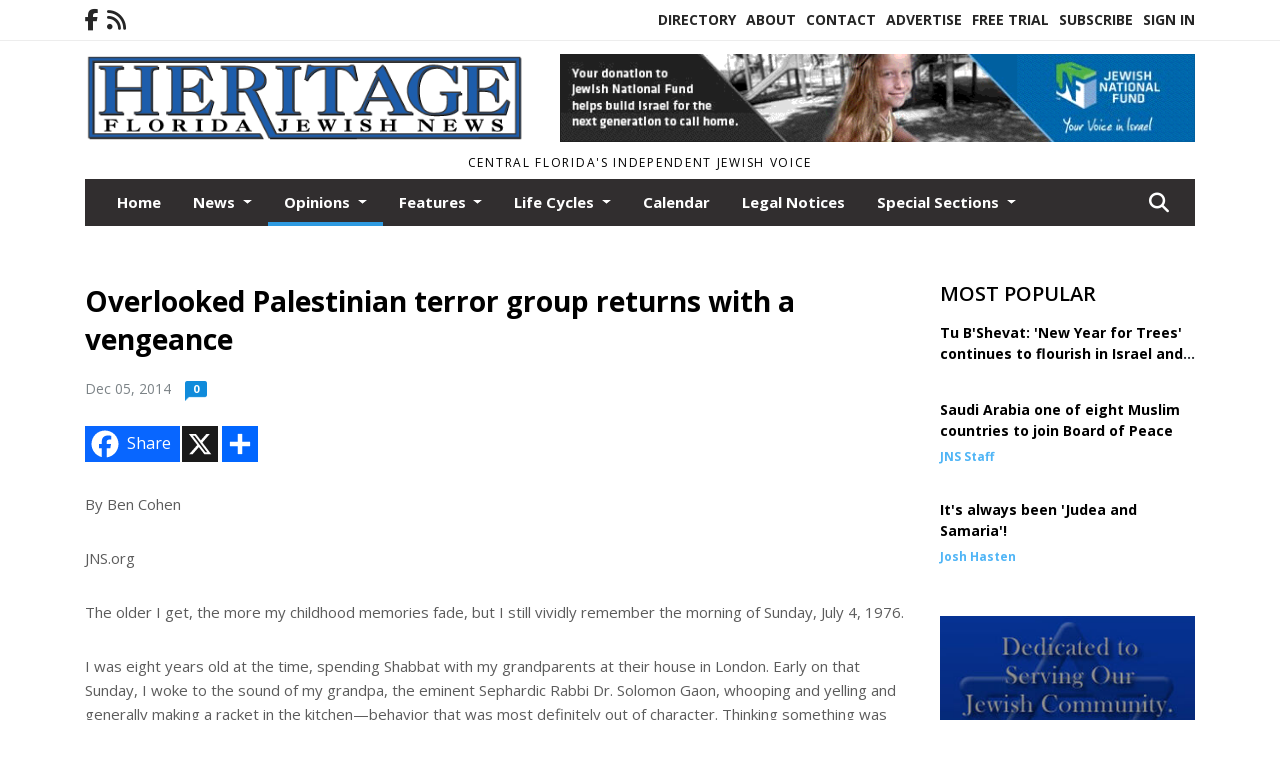

--- FILE ---
content_type: text/html; charset=UTF-8
request_url: https://www.heritagefl.com/story/2014/12/05/opinions/overlooked-palestinian-terror-group-returns-with-a-vengeance/3658.html
body_size: 15545
content:









<!doctype html>
<!-- Engine: Aestiva HTML/OS Version 4.89 Developer Edition -->
<html lang="en">






 
 <head>
  <META http-equiv="Content-Type" content="text/html; charset=UTF-8" />
  <META NAME="author" content="Heritage Florida Jewish News" />
  <META NAME="description" CONTENT="By Ben Cohen JNS.org The older I get, the more my childhood memories fade, but I still vividly remember the morning of Sunday, July 4, 1976. I was" />
  <META NAME="keywords" CONTENT="" />
  <META NAME="robots" CONTENT="index,follow" />
  <META HTTP-EQUIV="cache-control" CONTENT="private, no-store, no-cache, must-revalidate" />
  
  <META NAME="revisit-after" CONTENT="45 days" />
  
  <META PROPERTY="og:title" CONTENT="Overlooked Palestinian terror group returns with a vengeance">
<META PROPERTY="og:description" CONTENT="By Ben Cohen JNS.org The older I get, the more my childhood memories fade, but I still vividly remember the morning of Sunday, July 4, 1976. I was eight years old at the time, spending Shabbat with my grandparents at their house in London. Early on that Sunday, I woke to the sound of my grandpa, the eminent Sephardic Rabbi Dr. Solomon Gaon, whoopin...">
<META PROPERTY="og:url" CONTENT="HTTPS://www.heritagefl.com/story/2014/12/05/opinions/overlooked-palestinian-terror-group-returns-with-a-vengeance/3658.html">
<META PROPERTY="og:site_name" CONTENT="Heritage Florida Jewish News">
<META PROPERTY="og:type" CONTENT="website">
<META PROPERTY="og:ttl" CONTENT="2419200">
<META PROPERTY="og:image" CONTENT="https://www.heritagefl.com/home/cms_data/dfault/images/companylogo_facebook.png">
  <title>Overlooked Palestinian terror group returns with a vengeance - Heritage Florida Jewish News</title>
  
      <meta name="viewport" content="width=device-width, initial-scale=1">
      <link rel="stylesheet" type="text/css" media="screen" href="/app/website_specifics/pdf_click_menu_small.css" />
      <link rel="stylesheet" type="text/css" media="screen" href="/ASSET/1562x26381/XPATH/cms/website_specifics/css_themes/monarch/monarch.css" />
      
         <link HREF="https://fonts.googleapis.com/css2?family=Open+Sans:ital,wght@0,300;0,400;0,600;0,700;0,800;1,300;1,400;1,600;1,700;1,800&display=swap" rel="stylesheet" />

          <script>
            // Create a link element for the Font Awesome stylesheet with fallback
            const font_awesome_link = document.createElement('link');
            font_awesome_link.rel = 'stylesheet';
            font_awesome_link.type = 'text/css';
            font_awesome_link.href = 'https://repo.charityweather.com/files/font_awesome/font-awesome-6.5.1-pro-ll-kit/css/all-ll-min.css';
 
            // If loading fails, switch to fallback URL
            font_awesome_link.onerror = () => {
              font_awesome_link.href = 'https://repo.lionslight.com/files/font_awesome/font-awesome-6.5.1-pro-ll-kit/css/all-ll-min.css';
            };
 
            // Prepend the stylesheet to the head for faster priority loading
            document.head.prepend(font_awesome_link);
 
            // Optional: Listen for the stylesheet's load event to handle FOUC
            font_awesome_link.onload = () => {
              document.documentElement.classList.add('fa-loaded');
            };
          </script>


<!-- Desktop/canonical vs. mobile/alternate URLs -->
<link rel="canonical" HREF="https://www.heritagefl.com/story/2014/12/05/opinions/overlooked-palestinian-terror-group-returns-with-a-vengeance/3658.html">


   <script src="/app/website_specifics/jquery-2-2-2.min.js"></script>


    <script>

     function offsiteLink(a,b){
      a.href='/ajax/selectit?storyId='+b;
      return false;
     }
     function offsiteAdLink(a,b){
      a.href='/ajax/adselectit?adid='+b;
      return false;
     }


     debug=false;


     function expiredAJAX() {
      // noop
     }


     function RemoveContent(d) {document.getElementById(d).style.display = "none";}
     function InsertContent(d) {document.getElementById(d).style.display = ""; swapdiv(d);}

     function swapdiv(a){
      if (a=='div2'){
       CLEAR.f.runOverlay('/ajax/popular/blogged');
      } else {
       CLEAR.f.runOverlay('/ajax/popular/viewed');
      }
     }

    
    </script>
  
  <script src="/app/js/postscribe/postscribe.min.js"></script>

  <script>
  (function(i,s,o,g,r,a,m){i['GoogleAnalyticsObject']=r;i[r]=i[r]||function(){
  (i[r].q=i[r].q||[]).push(arguments)},i[r].l=1*new Date();a=s.createElement(o),
  m=s.getElementsByTagName(o)[0];a.async=1;a.src=g;m.parentNode.insertBefore(a,m)
  })(window,document,'script','https://www.google-analytics.com/analytics.js','ga');

  ga('create', 'UA-98233955-1', 'auto');
  ga('send', 'pageview');

</script>
  

  <!--AD PREFERENCES NEEDED BY JAVASCRIPTS-->

  <script>const PREFS_LOCAL_AD_SHUFFLER = "normal", PREFS_LOCAL_AD_SHUFFLE_TIMER = 30000, setting_ad_clicks_impressions = "enabled", PREFS_LOCAL_AD_IDLE_LOAD_TIMES = 50, console_logging = "off", privacy_version = "30962", terms_version = "37424", ccsetting = "off", ccrejectbtn = "lg", ccprivacycheckbox = "off";</script>
<script>const ads = JSON.parse('[{"ad_type": "horiz_lg","ad_code": "%3Ca%20href%3D%22https%3A%2F%2Fsecure2%2Econvio%2Enet%2Fjnf%2Fsite%2FDonation2%3F5780%2Edonation%3Dform1%26df%5Fid%3D5940%26s%5Fsubsrc%3D8164%22%20target%3D%22blank%22%3E%3Cimg%20src%3D%22%2FIMG%2F5N5BTDl1%2DgA9IRJ35f53S%2DBVFcgHC%2FXPATH%2Fhome%2Fcms%5Fdata%2Fdfault%2Fweb%5Fads%2Fhoriz%2F4658%2D650x90%5Fonlinebannerad%2EgifXEXT1736x36057%2Egif%22%20width%3D%22650%22%20height%3D%2290%22%20alt%3D%22%22%3E%3C%2Fa%3E","ad_id": "t826CwK46LzCwaN95w2AGD%5F28mMVFAG4SLLeVOVNO"},{"ad_type": "horiz_lg","ad_code": "%3Cimg%20src%3D%22%2FIMG%2F1J1HQFlG8g3%5FMX%2D5FiMFSrMYObj%5FV%2FXPATH%2Fhome%2Fcms%5Fdata%2Fdfault%2Fweb%5Fads%2Fhoriz%2F4581%2Dadvertise%5Fhere%5F650x90%2EjpgXEXT1732x35936%2Ejpeg%22%20width%3D%22650%22%20height%3D%2290%22%20alt%3D%22%22%3E","ad_id": "h715BvJ35KyBvZM84v1%5FFC%2D17lLUEDF3RKKNUNUMN"},{"ad_type": "square","ad_code": "%3Cspan%20class%3D%22ad%5Flocal%5Fsquare%22%3E%3Ca%20href%3D%22http%3A%2F%2Fwww%2Ebethshalommemorialchapel%2Ecom%22%20target%3D%22blank%22%3E%3Cimg%20src%3D%22%2FIMG%2FeRFqvT5TQoTLkThPb6j5tGjZfj030xqmx%2FXPATH%2Fhome%2Fcms%5Fdata%2Fdfault%2Fweb%5Fads%2Fsquare%2F1512%2Dbethshalom%2EjpgXEXT1595x32682is%2Ejpeg%22%20width%3D%22300%22%20height%3D%22300%22%20alt%3D%22%22%3E%3C%2Fa%3E%3C%2Fspan%3E","ad_id": "mA6%2DG0O8%2DP3G0eRB906EKHD6AqQdJMK8WbcGJ"}]');</script>

<script src="/ASSET/1533x23224/XPATH/cms/website_specifics/monarch_ad_shuffler.js"></script>

<script>$(function() {
    var submitIcon = $('.searchbox-icon');
    var inputBox = $('.searchbox-input');
    var searchBox = $('.searchbox');
    var isOpen = false;
    submitIcon.click(function () {
        if (isOpen == false) {
            searchBox.addClass('searchbox-open');
            inputBox.focus();
            isOpen = true;
        } else {
            searchBox.removeClass('searchbox-open');
            inputBox.focusout();
            isOpen = false;
        }
    });
    submitIcon.mouseup(function () {
        return false;
    });
    searchBox.mouseup(function () {
        return false;
    });
    $(document).mouseup(function () {
        if (isOpen == true) {
            $('.searchbox-icon').css('display', 'block');
            submitIcon.click();
        }
    });


 runIf($('.menu').length,'jQuery.sticky','/app/website_specifics/sticky.js',function(){
  $(".menu").sticky({ topSpacing: 0, center:true, className:"stickynow" });
 });



});
function buttonUp() {
    var inputVal = $('.searchbox-input').val();
    inputVal = $.trim(inputVal).length;
    if (inputVal !== 0) {
        $('.searchbox-icon').css('display', 'none');
    } else {
        $('.searchbox-input').val('');
        $('.searchbox-icon').css('display', 'block');
    }
}



runIf=function(condition,name,url,callback){
 if(condition){
  runSafe(name,url,callback);
 }
}



runSafe=function(name,url,callback){
 if(typeof window[name] != 'undefined'){
  callback();
 } else {
  if(typeof runsafe != 'object'){runsafe={};}
  if(runsafe[url] && runsafe[url].constructor === Array){var loadit=false;} else {runsafe[url]=[];var loadit=true;}
  runsafe[url].push(callback);
  // START001 UI stuff not necessary
  // if (document.body){document.body.style.borderTop="10px solid red";}
  // END001 UI stuff not necessary
  if (loadit){
   var js = document.createElement('script');
   js.async = true;
   js.src = url;
   js.onload = js.onreadystatechange = (function(){return function(){
    while(runsafe[url].length){
     var f=runsafe[url].shift();
     f();
    }
    delete runsafe[url];
    var count = 0; for (var k in runsafe) if (runsafe.hasOwnProperty(k)) count++;
    if(count==0){
     // START002 UI stuff not necessary
     if (document.body){document.body.style.borderTop="none";}
     // END002 UI stuff not necessary
    }
   }})();
   var first = document.getElementsByTagName('script')[0];
   first.parentNode.insertBefore(js, first);
  }
 }
}



</script>

<style>
.preLoadImg {
    display: none;
}
#undefined-sticky-wrapper:before {
    height:50px;
    background-color: #B6BD98;
}
</style>

<!-- CSS for print_sub_alert -->
<style>

.print_sub_container {
    width:auto;
}
.print_sub_container div {
    width:auto;
}
.print_sub_container .print_sub_header {
//    background-color:#c7edfc;
//    padding: 12px 2px;
    cursor: pointer;
    font-weight: bold;
}
.print_sub_container .print_sub_content {
    display: none;
    padding : 5px;
}
</style>



  



 </head>
 <body>


<img class="preLoadImg" src="/home/cms_data/dfault/images/home-menu-icon.png" width="1" height="1" alt="" />
<img class="preLoadImg" src="/home/cms_data/dfault/images/home-menu-active-icon.png" width="1" height="1" alt="" />



<!-- BEGIN TEXT THAT APPEARED BEFORE THE MAIN DIV. -->
<!--GOOGLE_SURVEYS_TEXT (006820)-->

<!-- END TEXT THAT APPEARED BEFORE THE MAIN DIV. -->


  <section class="top-bar">
    <div class="container">
      <div class="row">
	<div class="col-sm-2">
	  <ul class="social">
      <li class="nav-item jvlmn"><a  href="https://www.facebook.com/heritagefloridajewishnews/"  target="n/a"><i class='fa-brands fa-facebook-f' aria-hidden='true'></i></a></li><li class="nav-item jvlmn"><a  href="HTTPS://www.heritagefl.com/rss"  target="n/a"><i class='fa fa-rss' aria-hidden='true'></i></a></li>
	  </ul>
	</div>
	<div class="col-sm-10 text-right">
	  <div id="main_menu">
	    <ul class="links">
            <li class="nav-item jvlmn"><a  href="HTTPS://www.heritagefl.com/directory" >Directory</a></li><li class="nav-item jvlmn"><a  href="HTTPS://www.heritagefl.com/about" >About</a></li><li class="nav-item jvlmn"><a  href="HTTPS://www.heritagefl.com/contact" >Contact</a></li><li class="nav-item jvlmn"><a  href="HTTPS://www.heritagefl.com/advertise" >Advertise</a></li><li class="nav-item jvlmn"><a  href="HTTPS://www.heritagefl.com/trial" >Free Trial</a></li><li class="nav-item jvlmn"><a  href="HTTPS://www.heritagefl.com/subscribe" >Subscribe</a></li><li class="nav-item jvlmn"><a  href="HTTPS://www.heritagefl.com/login?r=%2Fstory%2F2014%2F12%2F05%2Fopinions%2Foverlooked%2Dpalestinian%2Dterror%2Dgroup%2Dreturns%2Dwith%2Da%2Dvengeance%2F3658%2Ehtml" >Sign In</a></li>
	    </ul>
	  </div>
	</div>
      </div>
    </div>
  </section>
   

   <!--/// Header ///-->
	<header class="header home-4">
		<div class="container">
			<div class="row">
				<div class="col-sm-5">
					<figure class="logo"><a href="HTTPS://www.heritagefl.com/" aria-label="Home"><img src="/home/cms_data/dfault/images/masthead_522x100.png" alt="" class="logo"></a>
					</figure>
				</div>
				<div class="col-sm-7 text-right xs-none">
      <div class="header_story_ad" aria-hidden="true"><div class="ad_local_lghoriz" data-mobile-ad1="" data-mobile-ad2="" data-desktop-ad1="%3C%21%2D%2Dad%5Finit%5Fctr%3Av%252D48EyM68N1EycP%255F7y4eIBBU%252DkOXHKI6hpaEH%2D%2D%3E%3Ca%20href%3D%22https%3A%2F%2Fsecure2%2Econvio%2Enet%2Fjnf%2Fsite%2FDonation2%3F5780%2Edonation%3Dform1%26df%5Fid%3D5940%26s%5Fsubsrc%3D8164%22%20target%3D%22blank%22%3E%3Cimg%20src%3D%22%2FIMG%2F5N5BTDl1%2DgA9IRJ35f53S%2DBVFcgHC%2FXPATH%2Fhome%2Fcms%5Fdata%2Fdfault%2Fweb%5Fads%2Fhoriz%2F4658%2D650x90%5Fonlinebannerad%2EgifXEXT1736x36057%2Egif%22%20width%3D%22650%22%20height%3D%2290%22%20alt%3D%22%22%3E%3C%2Fa%3E" data-desktop-ad2=""></div></div>
 				</div>
			</div>
			<div class="row">
				<div class="col-sm-12">
					<div class="date">
    <div class="grid_1 rightone">
     <p class="pub_date">
      Central Florida's Independent Jewish Voice
     </p>
    </div>
					</div>
				</div>
			</div>
		</div>
	</header>
<!-- Dynamic script (11-21-2025) -->
<style>
#JvlNavbarContent {
    width: 100%  /* Prevents wrapping */
}
#JvlNavbarContent .nav {
    flex-wrap: nowrap;  /* Prevents wrapping */
}
#JvlNavbarContent .nav a {
    white-space: nowrap;  /* Prevents text wrapping */
}
#JvlNavbarContent .nav > li {  /* Hide all menu items initially */
    opacity: 0;
    /* transition: opacity 0.2s ease; /* Animation when JS adds .show */
}
#JvlNavbarContent .nav > li.show { /* Reveal all menu items */
    opacity: 1;
}

/* ADDED 12-4-2025: Apply opacity: 1 when screen width is 990px or less */
@media screen and (max-width: 990px) {
    #JvlNavbarContent .nav > li {
        opacity: 1;
    }
}

</style>
<script>const dynamicMenu = true;</script>
   <section class="header home-4" style="top:0;position:sticky;padding-top:0;z-index:2022;">
		<div class="container">
			<div class="row">
				<div class="col-sm-12">
					<nav class="navbar navbar-expand-lg navbar-default">
        <div class="navbar-header">
    <button class="navbar-toggler" type="button" data-bs-toggle="collapse" data-bs-target="#JvlNavbarContent" aria-controls="navbarSupportedContent" aria-expanded="false" aria-label="Toggle navigation">
      <i class="fa fa-bars" style="color:#fff;"></i>
    </button>
        </div>

        <!-- Collect the nav links, forms, and other content for toggling -->
        <div class="collapse navbar-collapse" id="JvlNavbarContent">
          <ul class="nav navbar-nav  me-auto mb-2 mb-lg-0"><li class="nav-item jvlmnreg"><a class="nav-link" href="HTTPS://www.heritagefl.com/">Home</a></li>
      <li class="dropdown nav-item jvlmnreg">
              <a href="HTTPS://www.heritagefl.com/section/news" class="nav-link dropdown-toggle" data-bs-toggle="dropdown" role="button" aria-haspopup="true" aria-expanded="false">News <span class="caret"></span></a>
              <ul class="dropdown-menu">
        <li class="nav-item jvlmnreg"><a href="HTTPS://www.heritagefl.com/section/news" class="dropdown-item nav-link">All</a></li>
        <li class="nav-item jvlmnreg"><a href="HTTPS://www.heritagefl.com/section/news/florida" class="dropdown-item nav-link">Florida</a></li>
        <li class="nav-item jvlmnreg"><a href="HTTPS://www.heritagefl.com/section/news/international" class="dropdown-item nav-link">International</a></li>
        <li class="nav-item jvlmnreg"><a href="HTTPS://www.heritagefl.com/section/news/israel" class="dropdown-item nav-link">Israel</a></li>
        <li class="nav-item jvlmnreg"><a href="HTTPS://www.heritagefl.com/section/news/local" class="dropdown-item nav-link">Local</a></li>
        <li class="nav-item jvlmnreg"><a href="HTTPS://www.heritagefl.com/section/news/middle%5Feast" class="dropdown-item nav-link">Middle East</a></li>
        <li class="nav-item jvlmnreg"><a href="HTTPS://www.heritagefl.com/section/news/natiional" class="dropdown-item nav-link">Natiional</a></li>
        <li class="nav-item jvlmnreg"><a href="HTTPS://www.heritagefl.com/section/news/national" class="dropdown-item nav-link">National</a></li>
        <li class="nav-item jvlmnreg"><a href="HTTPS://www.heritagefl.com/section/news/new%5Fyork" class="dropdown-item nav-link">New York</a></li>
        <li class="nav-item jvlmnreg"><a href="HTTPS://www.heritagefl.com/section/news/state" class="dropdown-item nav-link">State</a></li>
        <li class="nav-item jvlmnreg"><a href="HTTPS://www.heritagefl.com/section/news/world" class="dropdown-item nav-link">World</a></li>
       </ul></li>
      <li class="dropdown nav-item jvlmnreg active">
              <a href="HTTPS://www.heritagefl.com/section/opinions" class="nav-link dropdown-toggle" data-bs-toggle="dropdown" role="button" aria-haspopup="true" aria-expanded="false">Opinions <span class="caret"></span></a>
              <ul class="dropdown-menu">
        <li class="nav-item jvlmnreg"><a href="HTTPS://www.heritagefl.com/section/opinions" class="dropdown-item nav-link">All</a></li>
        <li class="nav-item jvlmnreg"><a href="HTTPS://www.heritagefl.com/section/opinions/letter%5Ffrom%5Fisrael" class="dropdown-item nav-link">Letter from Israel</a></li>
        <li class="nav-item jvlmnreg"><a href="HTTPS://www.heritagefl.com/section/opinions/the%5Fgood%5Fword" class="dropdown-item nav-link">The Good Word</a></li>
       </ul></li>
      <li class="dropdown nav-item jvlmnreg">
              <a href="HTTPS://www.heritagefl.com/section/features" class="nav-link dropdown-toggle" data-bs-toggle="dropdown" role="button" aria-haspopup="true" aria-expanded="false">Features <span class="caret"></span></a>
              <ul class="dropdown-menu">
        <li class="nav-item jvlmnreg"><a href="HTTPS://www.heritagefl.com/section/features" class="dropdown-item nav-link">All</a></li>
        <li class="nav-item jvlmnreg"><a href="HTTPS://www.heritagefl.com/section/features/israel" class="dropdown-item nav-link">Israel</a></li>
        <li class="nav-item jvlmnreg"><a href="HTTPS://www.heritagefl.com/section/features/scene%5Faround" class="dropdown-item nav-link">Scene Around</a></li>
       </ul></li>
      <li class="dropdown nav-item jvlmnreg">
              <a href="HTTPS://www.heritagefl.com/section/life_cycles" class="nav-link dropdown-toggle" data-bs-toggle="dropdown" role="button" aria-haspopup="true" aria-expanded="false">Life Cycles <span class="caret"></span></a>
              <ul class="dropdown-menu">
        <li class="nav-item jvlmnreg"><a href="HTTPS://www.heritagefl.com/section/life_cycles" class="dropdown-item nav-link">All</a></li>
        <li class="nav-item jvlmnreg"><a href="HTTPS://www.heritagefl.com/section/life_cycles/b%27nai%5Fmitzvah" class="dropdown-item nav-link">B'nai mitzvah</a></li>
        <li class="nav-item jvlmnreg"><a href="HTTPS://www.heritagefl.com/section/life_cycles/b%27not%5Fmitzvah" class="dropdown-item nav-link">B'not Mitzvah</a></li>
        <li class="nav-item jvlmnreg"><a href="HTTPS://www.heritagefl.com/section/life_cycles/bar%5Fmitzvah" class="dropdown-item nav-link">Bar Mitzvah</a></li>
        <li class="nav-item jvlmnreg"><a href="HTTPS://www.heritagefl.com/section/life_cycles/bat%5Fmitzvah" class="dropdown-item nav-link">Bat Mitzvah</a></li>
        <li class="nav-item jvlmnreg"><a href="HTTPS://www.heritagefl.com/section/life_cycles/birth" class="dropdown-item nav-link">Birth</a></li>
        <li class="nav-item jvlmnreg"><a href="HTTPS://www.heritagefl.com/section/life_cycles/engagement" class="dropdown-item nav-link">Engagement</a></li>
        <li class="nav-item jvlmnreg"><a href="HTTPS://www.heritagefl.com/section/life_cycles/engagements" class="dropdown-item nav-link">Engagements</a></li>
        <li class="nav-item jvlmnreg"><a href="HTTPS://www.heritagefl.com/section/life_cycles/obituaries" class="dropdown-item nav-link">Obituaries</a></li>
        <li class="nav-item jvlmnreg"><a href="HTTPS://www.heritagefl.com/section/life_cycles/obituary" class="dropdown-item nav-link">Obituary</a></li>
        <li class="nav-item jvlmnreg"><a href="HTTPS://www.heritagefl.com/section/life_cycles/wedding" class="dropdown-item nav-link">Wedding</a></li>
       </ul></li><li class="nav-item jvlmnreg"><a class="nav-link" href="HTTPS://www.heritagefl.com/section/calendar">Calendar</a></li><li class="nav-item jvlmnreg"><a class="nav-link" href="HTTPS://www.heritagefl.com/section/legal_notices">Legal Notices</a></li>
      <li class="dropdown nav-item jvlmnreg">
              <a href="HTTPS://www.heritagefl.com/section/special_sections" class="nav-link dropdown-toggle" data-bs-toggle="dropdown" role="button" aria-haspopup="true" aria-expanded="false">Special Sections <span class="caret"></span></a>
              <ul class="dropdown-menu">
        <li class="nav-item jvlmnreg"><a href="HTTPS://www.heritagefl.com/section/special_sections" class="dropdown-item nav-link">All</a></li>
        <li class="nav-item jvlmnreg"><a href="HTTPS://www.heritagefl.com/section/special_sections/back%5Fto%5Fschool" class="dropdown-item nav-link">Back to School</a></li>
        <li class="nav-item jvlmnreg"><a href="HTTPS://www.heritagefl.com/section/special_sections/celebration" class="dropdown-item nav-link">Celebration</a></li>
        <li class="nav-item jvlmnreg"><a href="HTTPS://www.heritagefl.com/section/special_sections/chanukah" class="dropdown-item nav-link">Chanukah</a></li>
        <li class="nav-item jvlmnreg"><a href="HTTPS://www.heritagefl.com/section/special_sections/financial" class="dropdown-item nav-link">Financial</a></li>
        <li class="nav-item jvlmnreg"><a href="HTTPS://www.heritagefl.com/section/special_sections/health%5F%26%5Ffitness" class="dropdown-item nav-link">Health & Fitness</a></li>
        <li class="nav-item jvlmnreg"><a href="HTTPS://www.heritagefl.com/section/special_sections/lifestyles" class="dropdown-item nav-link">Lifestyles</a></li>
        <li class="nav-item jvlmnreg"><a href="HTTPS://www.heritagefl.com/section/special_sections/passover" class="dropdown-item nav-link">Passover</a></li>
        <li class="nav-item jvlmnreg"><a href="HTTPS://www.heritagefl.com/section/special_sections/rosh%5Fhashanah" class="dropdown-item nav-link">Rosh Hashanah</a></li>
        <li class="nav-item jvlmnreg"><a href="HTTPS://www.heritagefl.com/section/special_sections/savvy%5Fseniors" class="dropdown-item nav-link">Savvy Seniors</a></li>
       </ul></li><li class="nav-item jvlmn"><a  href="HTTPS://www.heritagefl.com/directory" >Directory</a></li><li class="nav-item jvlmn"><a  href="HTTPS://www.heritagefl.com/about" >About</a></li><li class="nav-item jvlmn"><a  href="HTTPS://www.heritagefl.com/contact" >Contact</a></li><li class="nav-item jvlmn"><a  href="HTTPS://www.heritagefl.com/advertise" >Advertise</a></li><li class="nav-item jvlmn"><a  href="HTTPS://www.heritagefl.com/trial" >Free Trial</a></li><li class="nav-item jvlmn"><a  href="HTTPS://www.heritagefl.com/subscribe" >Subscribe</a></li><li class="nav-item jvlmn"><a  href="HTTPS://www.heritagefl.com/login?r=%2Fstory%2F2014%2F12%2F05%2Fopinions%2Foverlooked%2Dpalestinian%2Dterror%2Dgroup%2Dreturns%2Dwith%2Da%2Dvengeance%2F3658%2Ehtml" >Sign In</a></li>
								</ul><ul class="nav navbar-nav ml-auto"><div class="navbar-nav ml-auto">
				            <a href="javascript:;" class="search-toggler"> 
								<i class="fa fa-search"></i>
							</a>
							<div id="search-form">
							    <form method="GET" class="searchbox" autocomplete="on" ACTION="/findit" NAME="findit">
                                                                <input class="search" type="text" name="mysearch" placeholder="Search" required="" value="" title="search">
								<input class="submit-search" type="submit" value="Submit">
                                                            </form>
							</div>
				        </div></ul></div>
					</nav>
				</div>
			</div>
		</div>
	</section>
<script>
/**
 * Dynamic Navigation Menu with Responsive Overflow
 * Automatically collapses menu items into a "More..." dropdown on narrow screens
 */

(function() {
    'use strict';

    // Configuration
    const CONFIG = {
        RESERVED_SPACE: 200,
        BREAKPOINT: 990,
        DEBOUNCE_DELAY: 0,
        SELECTOR: {
            MAIN_MENU: 'ul.nav.navbar-nav.me-auto',
            DROPDOWN_TOGGLE: '[data-bs-toggle="dropdown"]'
        },
        CLASS: {
            NAV_ITEM: 'nav-item',
            NAV_LINK: 'nav-link',
            DROPDOWN: 'dropdown',
            DROPDOWN_ITEM: 'dropdown-item',
            DROPDOWN_MENU: 'dropdown-menu',
            DROPEND: 'dropend',
            HIDDEN: 'd-none',
            PROTECTED: 'jvlmn',
            REGULAR: 'jvlmnreg',
            MORE_DROPDOWN: 'more-dropdown',
            MORE_MENU: 'more-menu'
        }
    };

    // State management
    let resizeTimer = null;
    let mainMenu = null;
    let moreDropdown = null;
    let moreMenu = null;
    let hasInitialized = false; // track if init() has run

    /**
     * Initialize the dynamic menu system
     */
    function init() {
        try {
            if (hasInitialized) return; // safety check
            hasInitialized = true;
            // Check if dynamic menu is enabled
            if (!shouldInitialize()) {
                return;
            }

            mainMenu = document.querySelector(CONFIG.SELECTOR.MAIN_MENU);
            
            if (!mainMenu) {
                console.error('[DynamicMenu] Main menu not found. Selector:', CONFIG.SELECTOR.MAIN_MENU);
                return;
            }

            mergeExistingMoreDropdowns();
            setupEventListeners();
            adjustMenu();
            showNavbar();
        } catch (error) {
            console.error('[DynamicMenu] Initialization error:', error);
        }
    }

    /**
    * Show navbar sections on page load
    */
    function showNavbar() {
        const items = document.querySelectorAll('#JvlNavbarContent .navbar-nav > li');
        items.forEach((item, index) => {
                item.classList.add('show');
        });
    }

    /**
     * Find and merge any pre-existing "More..." dropdowns
     */
    function mergeExistingMoreDropdowns() {
        const existingDropdowns = Array.from(mainMenu.querySelectorAll('li'))
            .filter(li => li && li.textContent.trim().toLowerCase().startsWith('more...'));

        // Create our consolidated More... dropdown
        createMoreDropdown();

        // Merge items from existing dropdowns
        existingDropdowns.forEach(dropdown => {
            if (dropdown === moreDropdown) return;

            const items = dropdown.querySelectorAll(`.${CONFIG.CLASS.DROPDOWN_MENU} > li`);
            items.forEach(item => moreMenu.appendChild(item));
            dropdown.remove();
        });
    }

    /**
     * Create the More... dropdown element
     */
    function createMoreDropdown() {
        moreDropdown = document.createElement('li');
        moreDropdown.className = `${CONFIG.CLASS.NAV_ITEM} ${CONFIG.CLASS.DROPDOWN} ${CONFIG.CLASS.HIDDEN} ${CONFIG.CLASS.MORE_DROPDOWN}`;
        moreDropdown.innerHTML = `
            <a class="${CONFIG.CLASS.NAV_LINK} dropdown-toggle" href="#" data-bs-toggle="dropdown" data-bs-auto-close="outside" aria-expanded="false">
                More...
            </a>
            <ul class="${CONFIG.CLASS.DROPDOWN_MENU} ${CONFIG.CLASS.MORE_MENU}"></ul>
        `;

        moreMenu = moreDropdown.querySelector(`.${CONFIG.CLASS.MORE_MENU}`);
        mainMenu.appendChild(moreDropdown);
    }

    /**
     * Setup nested dropdown handlers for items inside More...
     */
    function setupNestedDropdowns() {
        if (!moreMenu) return;

        const nestedDropdowns = moreMenu.querySelectorAll(`.${CONFIG.CLASS.DROPDOWN}, .${CONFIG.CLASS.NAV_ITEM}.${CONFIG.CLASS.DROPDOWN}`);

        nestedDropdowns.forEach(dropdown => {
            const toggle = dropdown.querySelector(CONFIG.SELECTOR.DROPDOWN_TOGGLE);
            if (!toggle) return;

            // Style adjustments for nested dropdowns
            if (toggle.classList.contains(CONFIG.CLASS.NAV_LINK)) {
                toggle.classList.add(CONFIG.CLASS.DROPDOWN_ITEM);
            }

            const nestedMenu = dropdown.querySelector(`.${CONFIG.CLASS.DROPDOWN_MENU}`);
            if (nestedMenu) {
                dropdown.classList.add(CONFIG.CLASS.DROPEND);

                // Style nested menu
                if (!nestedMenu.hasAttribute('data-styled')) {
                    nestedMenu.style.padding = '0';
                    nestedMenu.style.position = 'static';
                    nestedMenu.setAttribute('data-styled', 'true');
                }

                // Add classes and indentation to nested items
                styleNestedItems(nestedMenu);

                // Initialize Bootstrap dropdown
                initializeBootstrapDropdown(toggle);
            }
        });
    }

    /**
     * Style nested menu items with proper classes and indentation
     */
    function styleNestedItems(nestedMenu) {
        const items = nestedMenu.querySelectorAll('li');
        items.forEach(item => {
            item.classList.add(CONFIG.CLASS.NAV_ITEM, CONFIG.CLASS.REGULAR);
        });

        const links = nestedMenu.querySelectorAll(`.${CONFIG.CLASS.DROPDOWN_ITEM}, li > a`);
        links.forEach(link => {
            if (!link.hasAttribute('data-indented')) {
                link.style.setProperty('padding-left', '2rem', 'important');
                link.setAttribute('data-indented', 'true');
                link.classList.add(CONFIG.CLASS.NAV_LINK);
            }
        });
    }

    /**
     * Initialize Bootstrap dropdown instance
     */
    function initializeBootstrapDropdown(toggle) {
        if (!window.bootstrap?.Dropdown) return;

        try {
            const existingInstance = bootstrap.Dropdown.getInstance(toggle);
            if (existingInstance) {
                existingInstance.dispose();
            }

            new bootstrap.Dropdown(toggle, { autoClose: true });
        } catch (error) {
            console.error('[DynamicMenu] Error initializing Bootstrap dropdown:', error);
        }
    }

    /**
     * Restore item to its original state when moving out of More...
     */
    function restoreItemState(item) {
        if (!item.classList) return;

        item.classList.remove(CONFIG.CLASS.DROPEND);
        item.classList.add(CONFIG.CLASS.NAV_ITEM);

        // Restore dropdown toggle classes
        const toggle = item.querySelector(CONFIG.SELECTOR.DROPDOWN_TOGGLE);
        if (toggle?.classList.contains(CONFIG.CLASS.DROPDOWN_ITEM)) {
            toggle.classList.remove(CONFIG.CLASS.DROPDOWN_ITEM);
        }

        // Remove nested dropdown styling
        const nestedMenu = item.querySelector(`.${CONFIG.CLASS.DROPDOWN_MENU}`);
        if (nestedMenu?.hasAttribute('data-styled')) {
            nestedMenu.removeAttribute('style');
            nestedMenu.removeAttribute('data-styled');

            const nestedItems = nestedMenu.querySelectorAll('[data-indented="true"]');
            nestedItems.forEach(link => {
                link.style.paddingLeft = '';
                link.removeAttribute('data-indented');
            });
        }
    }

    /**
     * Move all items from More... back to main menu
     */
    function moveItemsBackToMainMenu() {
        while (moreMenu.firstChild) {
            const child = moreMenu.firstChild;
            restoreItemState(child);
            mainMenu.insertBefore(child, moreDropdown);
        }
    }

    /**
     * Prepare item for insertion into More... dropdown
     */
    function prepareItemForMore(item) {
        item.classList.add(CONFIG.CLASS.NAV_ITEM, CONFIG.CLASS.REGULAR);

        const link = item.querySelector('a');
        if (link && !link.classList.contains(CONFIG.CLASS.NAV_LINK)) {
            link.classList.add(CONFIG.CLASS.NAV_LINK);
        }
    }

    /**
     * Main adjustment logic - handles menu overflow
     */
    function adjustMenu() {
        if (!mainMenu || !moreDropdown || !moreMenu) return;

        // Reset: move everything back
        moveItemsBackToMainMenu();
        moreDropdown.classList.add(CONFIG.CLASS.HIDDEN);

        // Only apply overflow logic on desktop
        if (window.innerWidth <= CONFIG.BREAKPOINT) return;

        const containerWidth = mainMenu.parentElement.offsetWidth;
        const items = Array.from(mainMenu.children).filter(li => li !== moreDropdown);
        
        let usedWidth = 0;
        let overflowIndex = -1; // BEFORE 11-19-2025: -1

        // Find overflow point
        for (let i = 0; i < items.length; i++) {
            usedWidth += items[i].offsetWidth;

            if (usedWidth > containerWidth - CONFIG.RESERVED_SPACE) {
                overflowIndex = i;   // BEFORE 11-19-2025: i - 1
                break;
            }
        }

        // Move overflowing items to More...
        if (overflowIndex >= 0) {
            for (let i = items.length - 1; i >= overflowIndex; i--) {
                const item = items[i];

                // Skip protected items
                if (item.classList.contains(CONFIG.CLASS.PROTECTED)) continue;

                prepareItemForMore(item);
                moreMenu.insertBefore(item, moreMenu.firstChild);
            }

            if (moreMenu.children.length > 0) {
                moreDropdown.classList.remove(CONFIG.CLASS.HIDDEN);
                setupNestedDropdowns();
            }
        }
    }

    /**
     * Debounced resize handler
     */
    function handleResize() {
        clearTimeout(resizeTimer);
        resizeTimer = setTimeout(adjustMenu, CONFIG.DEBOUNCE_DELAY);
    }

    /**
     * Setup event listeners
     */
    function setupEventListeners() {
        window.addEventListener('resize', handleResize);
    }

    /**
     * Cleanup function for proper teardown
     */
    function destroy() {
        window.removeEventListener('resize', handleResize);
        clearTimeout(resizeTimer);
    }

    /**
     * Check if dynamic menu is enabled via global variable
     */
    function shouldInitialize() {
        return typeof dynamicMenu !== 'undefined' && dynamicMenu === true;
    }

    /**
    // Initialize when DOM is ready
    if (document.readyState === 'loading') {
        document.addEventListener('DOMContentLoaded', init);
    } else {
        init();
    }
    */

    /* ADDED 12-4-2025 */
    if (window.innerWidth > CONFIG.BREAKPOINT){
        init();
    } else {
        showNavbar();
    }

    // Listen for resize
    window.addEventListener('resize', () => {
        if (!hasInitialized && window.innerWidth > CONFIG.BREAKPOINT) {
            init(); // run once when crossing above breakpoint
        }
    });

})();
</script>

   <section class="head-info">
		<div class="container">
			<div class="row">
				<div class="col-8">

				</div>
				<div class="col-4 text-right">
					
					<!--<a href="javascript:;" class="primary-btn">e-Edition</a>-->
				</div>
			</div>
		</div>
	</section><section class="main-dt">
		<div class="container">
			<div class="row">
				<div class="col-lg-9 col-md-8 lft"><!--/// Begin Article from headline... ///--><!-- open the "right_border" div --><div class="right_border"><h1>Overlooked Palestinian terror group returns with a vengeance</h1><div class="byline_date_comments"><span class="volume_issue">Dec 05, 2014</span><a class="comment_link_button bothsociallink_border c-info" href="#readercomments">0</a></div> <!--END class="byline_date_comments"-->
	<div class="a2a_kit a2a_kit_size_32 a2a_default_style" style="margin-bottom: 30px;">
		    <a class="a2a_button_facebook a2alink_border a2a_fb">Share</a>
    <a class="a2a_button_x a2alink_border"></a>
    <a class="a2a_dd a2alink_border" href="https://www.addtoany.com/share" data-annotation="none" aria-label="Addtoany button"></a>

	</div>
<script src="//static.addtoany.com/menu/page.js" async></script><div class="title_separator"></div><div class="c-box"><P>By Ben Cohen</P><P>JNS.org</P><P>The older I get, the more my childhood memories fade, but I still vividly remember the morning of Sunday, July 4, 1976.</P><P>I was eight years old at the time, spending Shabbat with my grandparents at their house in London. Early on that Sunday, I woke to the sound of my grandpa, the eminent Sephardic Rabbi Dr. Solomon Gaon, whooping and yelling and generally making a racket in the kitchen—behavior that was most definitely out of character. Thinking something was wrong, I bolted downstairs to discover my elated grandfather listening to the BBC radio news. Locked in his embrace, and in between his joyous shouts of, “They are free! The hostages are free!” I could make out certain words uttered by the announcer—“Israeli forces,” “rescue operation,” “hijacking,” and so on.</P><P>The news that made my grandfather’s heart burst with pride was, as those who recognize the date will have figured out, the rescue operation mounted by Israel to free around 100 hostages from an Air France plane that had been hijacked seven days earlier by Palestinian terrorists and diverted to Uganda, then under the boot of the brutal dictator Idi Amin. After a week of sheer hell, during which the German leftist hijackers separated the Jewish from the non-Jewish passengers with the uncompromising determination of concentration camp guards, Israel launched a daring and successful raid to bring them home. Among those killed in the gun battle was the operation’s commander, Yonatan Netanyahu, the brother of the current Israeli prime minister. President Ronald Reagan later described the operation as a gift from Israel to mark the United States bicentennial, which fell the same day.</P><P>I relate that anecdote because that morning was the first time that I encountered the name of the Popular Front for the Liberation of Palestine (PFLP), the Marxist faction of the Palestine Liberation Organization (PLO) led by the late Dr. George Habash, which planned and executed the Air France hijacking in conjunction with a group of left-wing German terrorists. </P><P>From the late 1960s onwards, the PFLP established itself as the most spectacularly violent of the Palestinian factions, carrying out hijackings and bombings, and working with a range of far left terrorists like the notorious Carlos the Jackal. The PFLP spoke in the barbed, aggressive language of both Marxism and Arab nationalism, but left little doubt as to its real target. If the Entebbe episode failed to convince outside observers of the PFLP’s hard-wired anti-Semitism, then its bombing of the Rue Copernic synagogue in Paris in October 1980 should have set aside any lingering doubts.</P><P>Over the last 20 years, the PFLP has been eclipsed by both Fatah, the faction currently led by the forked-tongued Palestinian Authority President Mahmoud Abbas, and Hamas, the Islamist terrorists who still reign in Gaza. But this week, the PFLP returned to the scene with a vengeance, again by targeting a synagogue, this time in Jerusalem rather than in a Western capital. </P><P>While the PFLP didn’t explicitly claim responsibility for the atrocity at the synagogue in the Har Nof neighborhood, it did laud the attack while describing the two assailants, cousins Ghassan and Odai Abu Jamal, as “PFLP comrades.” A statement released in the name of Khalil Maqdesi, a member of the PFLP’s Central Committee, was in essence a call to genocide. “Occupiers and racists do not belong to the land of Palestine; there are, and must be, consequences and repercussions for the theft of our land and our rights,” Maqdesi said. If his meaning here is unclear, look at the bloodstained images from the Har Nof synagogue for clarification. Similarly, anyone tempted to believe that the PFLP is the secular organization that Maqdisi presents it to be, should ask why the terrorists screamed “Allahu Akhbar” as they embarked on their murder spree.</P><P>What was most striking about this statement, however, was Maqdesi’s praise of Jewish anti-Zionists: “Thousands of Jews around the world are true and genuine voices for the struggle, leading boycott movements and joining the Palestinian struggle for liberation on a daily basis. We salute each and every one of them.” I think he knew what he was doing here, and it’s smart. Maqdesi understands that by heaping compliments on the tiny minority of Jews who collaborate with anti-Semites, many observers will conclude that the PFLP didn’t kill Jews this week because they are Jews. And once that’s established, the door is open to the moral equivalency and rationalization that has stained so much of the media coverage of the Har Nof attack.</P><P>We saw Israeli Economy Minister Naftali Bennett rudely chastised by a BBC presenter for showing a photo of the bloody devastation in the synagogue; this from a broadcaster that went to town with the graphic images generated by this summer’s conflict between Israel and Hamas in Gaza! We saw Alan Dershowitz admirably counter Ashleigh Banfield, the asinine CNN anchor who ventured, “When you have mandatory conscription and service in Israel, effectively the Palestinians will say, ‘it’s war against everyone,’ because everyone is a soldier”—the kind of logic that justifies the murder of children and the elderly. And there were similar examples which I don’t need to go into, because they were geared to making the same point: Palestinian terrorists aren’t motivated by hatred of Jews or the desire to destroy the Jewish state, but are instead following an understandable, if misguided, path that is born of frustration.</P><P>What happened in Har Nof is a reminder that the Palestinian goal of genocide—most of the time prettified as the “one-state solution”—predates the emergence of Hamas and is subscribed to with similar fervor by ostensibly secular organizations. It is this wretched ambition that has prevented a two-state solution from being achieved, and there are no signs of that changing any time soon. </P><P>Hence the challenge for Jews in America and elsewhere in the Diaspora. We don’t have to live with the daily fear of terrorist attacks, unlike the Israelis, but we are obliged to set the record straight. What occurred this week in Jerusalem was, as the U.N. Security Council deemed it, a “despicable terrorist attack”—as despicable as the terror wrought by Islamic State in Syria and northern Iraq. </P><P>And that is the only fact that matters.</P><P><i>Ben Cohen is the Shillman analyst for JNS.org. His writings on Jewish affairs and Middle Eastern politics have been published in Commentary, the New York Post, Ha’aretz, Jewish Ideas Daily and many other publications. </P><P></i></P></div><!-- close the "right_border" div -->
<div style="clear:both"></div></div>
    <script> 
      try { _402_Show(); } catch(e) {} 
    </script><p class="skel"></p>
	<div class="news-breaking-info you_might_be_interested_in">
	  <div class="style-head my_style_head"><h2>You might be interested in:</h2></div>
  <ul>
<li><a href='HTTPS://www.heritagefl.com/story/2025/12/26/opinions/how-cnn-sanitizes-hamas-terrorism/22666.html' >How 'CNN' sanitizes Hamas terrorism</a></li>
<li><a href='HTTPS://www.heritagefl.com/story/2025/12/26/opinions/zeev-jabotinsky-warned-us/22668.html' >Ze'ev Jabotinsky warned us</a></li>
<li><a href='HTTPS://www.heritagefl.com/story/2026/01/23/opinions/jews-at-a-liberal-crossroads/22787.html' >Jews at a liberal crossroads</a></li>
<li><a href='HTTPS://www.heritagefl.com/story/2026/01/09/opinions/tucker-carlson-a-christian-kufir-promoting-islam/22716.html' >Tucker Carlson: A Christian Kufir promoting Islam</a></li>
<li><a href='HTTPS://www.heritagefl.com/story/2025/12/26/opinions/here-is-a-litany-of-anti-israel-sermons-in-mosques-does-new-yorks-next-mayor-find-them-offensive/22665.html' >Here is a litany of anti-Israel sermons in mosques: Does New York's next mayor find them offensive?</a></li>
</ul></div>

<div class="clear">&nbsp;</div><!--/// CLEAR ///--><!--END CONTENT AREA-->

				</div>
     <!--BEGIN SIDEBAR CONTENT AREA-->
				<div class="col-lg-3 col-md-4 rht"><!--BEGIN SIDEBAR CONTENT AREA--><div class="news-breaking-info most_popular"><div class="style-head"><h2>Most Popular</h2></div><ul><li><h3><a href='HTTPS://www.heritagefl.com/story/2026/01/30/news/tu-bshevat-new-year-for-trees-continues-to-flourish-in-israel-and-abroad/22804.html' aria-label=''>Tu B'Shevat: 'New Year for Trees' continues to flourish in Israel and abroad</a></h3><h4><span><strong></strong> </span> </h4></li>
<li><h3><a href='HTTPS://www.heritagefl.com/story/2026/01/30/news/saudi-arabia-one-of-eight-muslim-countries-to-join-board-of-peace/22813.html' aria-label=''>Saudi Arabia one of eight Muslim countries to join Board of Peace</a></h3><h4><span><strong>JNS Staff</strong> </span> </h4></li>
<li><h3><a href='HTTPS://www.heritagefl.com/story/2026/01/30/news/its-always-been-judea-and-samaria/22806.html' aria-label=''>It's always been 'Judea and Samaria'!</a></h3><h4><span><strong>Josh Hasten</strong> </span> </h4></li>
</ul></div><div class="side_separator ss_invisible"></div><div class="squaread_insertpoint" id="sq1"><div style="text-align:center;" aria-hidden="true" class="ad_type_square"><!--ad_init_ctr:i826CwK46LzCwaN95w2cG%5F%5FS8mMZFQG4SXYCF--><span class="ad_local_square"><a href="http://www.bethshalommemorialchapel.com" target="blank"><img src="/IMG/eRFqvT5TQoTLkThPb6j5tGjZfj030xqmx/XPATH/home/cms_data/dfault/web_ads/square/1512-bethshalom.jpgXEXT1595x32682is.jpeg" width="300" height="300" alt=""></a></span></div><div class="side_separator"></div></div><div class="ll_cw_network_ad"></div><div class="side_separator"></div><!--END SIDEBAR CONTENT AREA-->
     <!--END SIDEBAR CONTENT AREA-->					
				</div>					
			</div>					
			<div class="row">
				<div class="col-sm-12"><div class="clear">&nbsp;</div><!--/// CLEAR ///--><div class='reader_comments'>

<!--//////////////////// START READER COMMENTS ////////////////////-->
<a id='readercomments'></a><div class='comments'><h2>Reader Comments<span class="comment-top-text-left">(0)</span></h2><div class="comment-top-text-right align_right">
		<a href='HTTPS://www.heritagefl.com/login?r=%2Fstory%2F2014%2F12%2F05%2Fopinions%2Foverlooked%2Dpalestinian%2Dterror%2Dgroup%2Dreturns%2Dwith%2Da%2Dvengeance%2F3658%2Ehtml'>Log in to add your comment <div class="c-info" style="left:0;top:2px;"></div></a></div><div class="clear">&nbsp;</div><!--/// CLEAR ///--><div class="clear">&nbsp;</div><!--/// CLEAR ///--><div class="bottom_banner_ad" aria-hidden="true"><div class="bottom_banner_advert_text"><div class="ad_local_lghoriz" data-mobile-ad1="" data-mobile-ad2="" data-desktop-ad1="%3C%21%2D%2Dad%5Finit%5Fctr%3Ah715BvJ35KyBvZM84v1bF%252D%252DR7hLcELF3RKKNUNUMN%2D%2D%3E%3Cimg%20src%3D%22%2FIMG%2F1J1HQFlG8g3%5FMX%2D5FiMFSrMYObj%5FV%2FXPATH%2Fhome%2Fcms%5Fdata%2Fdfault%2Fweb%5Fads%2Fhoriz%2F4581%2Dadvertise%5Fhere%5F650x90%2EjpgXEXT1732x35936%2Ejpeg%22%20width%3D%22650%22%20height%3D%2290%22%20alt%3D%22%22%3E" data-desktop-ad2=""></div></div></div></div></div>
<script src='/apps/clear/clear.js'></script>
<!--Story_full--></div>
			</div>	
		</div>
	</section>
   <footer class="footer">
		<div class="container">
			<div class="row">
				<div class="col-sm-12">
					<hr class="top">
				</div>
			</div>
			<div class="row">
				<div class="col-sm-7 bdr-rft">
					<div class="row">
						<div class="col-sm-4">
							<h3>Sections</h3>
							<ul><li><a href='HTTPS://www.heritagefl.com/section/news' aria-label="Section link" class="author-blue">News</a></li><li><a href='HTTPS://www.heritagefl.com/section/opinions' aria-label="Section link" class="author-blue">Opinions</a></li><li><a href='HTTPS://www.heritagefl.com/section/features' aria-label="Section link" class="author-blue">Features</a></li><li><a href='HTTPS://www.heritagefl.com/section/life_cycles' aria-label="Section link" class="author-blue">Life Cycles</a></li><li><a href='HTTPS://www.heritagefl.com/section/calendar' aria-label="Section link" class="author-blue">Calendar</a></li><li><a href='HTTPS://www.heritagefl.com/section/legal_notices' aria-label="Section link" class="author-blue">Legal Notices</a></li><li><a href='HTTPS://www.heritagefl.com/section/special_sections' aria-label="Section link" class="author-blue">Special Sections</a></li>
							</ul>
						</div>
						<div class="col-sm-4">
						        <h3>Newspaper</h3>
						        <ul>
						          <li><a href="HTTPS://www.heritagefl.com/contact" >Contact</a></li><li><a href="HTTPS://www.heritagefl.com/subscribe" >Subscribe</a></li><li><a href="HTTPS://www.heritagefl.com/about" >About</a></li>
						       </ul>
						</div>
						<div class="col-sm-4">
							<h3>Website</h3>
						        <ul>
						          <li><a href="HTTPS://www.heritagefl.com/terms" >Terms of Use</a></li><li><a href="HTTPS://www.heritagefl.com/privacy" >Privacy Policy</a></li><li><a href="HTTPS://www.heritagefl.com/sitemap_index.xml"  target="_blank">Sitemap</a></li><li><span></span></li><li><span>*By using this website, you agree to our <a href="HTTPS://www.heritagefl.com/privacy">Privacy Policy</a> and <a href="HTTPS://www.heritagefl.com/terms">Terms</a>.</span></li>
						        </ul>
						</div>
					</div>
				</div>
				<div class="col-sm-5 ext-space">
					<div class="row">
						<div class="col-sm-8">
							<h3>Connect With Us</h3>
							<ul>
							  <li><span>PO Box 300742</span></li><li><span>Fern Park, FL 32730</span></li><li><span>Ph: (407) 834-8787</span></li><li><span>info@heritagefl.com</span></li><li><span><li><span>&copy; 2026 Heritage Florida Jewish News</span></li></span></li>			</ul>
						</div>
						<div class="col-sm-4">
							<h3 class="mbpx-3">Follow Us</h3>
							<ul class="social"><li class="nav-item jvlmn"><a  href="https://www.facebook.com/heritagefloridajewishnews/"  target="n/a"><i class='fa-brands fa-facebook-f' aria-hidden='true'></i></a></li></ul>

							<h3 class="mbpx-3">RSS</h3>
							<ul class="social"><li class="nav-item jvlmn"><a  href="HTTPS://www.heritagefl.com/rss"  target="n/a"><i class='fa fa-rss' aria-hidden='true'></i></a></li></ul>
						</div>
					</div>
				</div>
			</div>
			<div class="row">
				<div class="col-sm-12">
					<hr>
				</div>
			</div>
			<div class="row">
				<div class="col-sm-12">
					<p class="copy">Powered by <strong><a href="http://www.lionslight.com" target="_blank">ROAR Online Publication Software</a></strong> from Lions Light Corporation<br />
     © Copyright 2026</p>
				</div>
			</div>
		</div>

</footer>
<div id="ccflush">
</div>

<script>


$(".more_stories_toggle").click(function () {
    this.style.margin = "0";
    $more_stories_toggle = $(this);
    $more_stories_list = $more_stories_toggle.next(); 							  //getting the next element

//    $more_stories_list.slideToggle("slow", function () {						  //open up the content needed - toggle the slide- if visible, slide up, if not slidedown.

        $more_stories_toggle.text(function () {								  //execute this after slideToggle is done; change text of header based on visibility of content div

            return $more_stories_list.is(":visible") ? "+ More Stories" : "- More Stories";               //change text based on condition
        });
//    });
});



$( ".print_sub_container" ).click(function() {
  $( ".print_sub_content" ).slideToggle( 500, function() {
    // Animation complete.
  });
});

</script>
<script src="/ASSET/1614x19513/XPATH/cms/website_specifics/monarch.js"></script>
<script src="/ASSET/1014x23159/XPATH/cms/website_specifics/monarch_bootstrap.js"></script>

 <!-- <br><small>live</small> (Desktop|paywalltrue|full) -->
 </body>


</html>
